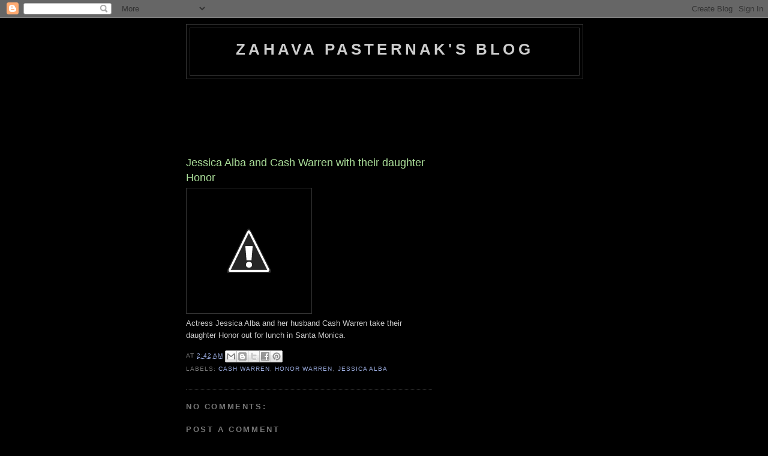

--- FILE ---
content_type: text/html; charset=UTF-8
request_url: https://zahavapasternak.blogspot.com/2008/08/jessica-alba-and-cash-warren-with-their.html
body_size: 7222
content:
<!DOCTYPE html>
<html dir='ltr'>
<head>
<link href='https://www.blogger.com/static/v1/widgets/2944754296-widget_css_bundle.css' rel='stylesheet' type='text/css'/>
<meta content='text/html; charset=UTF-8' http-equiv='Content-Type'/>
<meta content='blogger' name='generator'/>
<link href='https://zahavapasternak.blogspot.com/favicon.ico' rel='icon' type='image/x-icon'/>
<link href='http://zahavapasternak.blogspot.com/2008/08/jessica-alba-and-cash-warren-with-their.html' rel='canonical'/>
<link rel="alternate" type="application/atom+xml" title="Zahava Pasternak&#39;s Blog - Atom" href="https://zahavapasternak.blogspot.com/feeds/posts/default" />
<link rel="alternate" type="application/rss+xml" title="Zahava Pasternak&#39;s Blog - RSS" href="https://zahavapasternak.blogspot.com/feeds/posts/default?alt=rss" />
<link rel="service.post" type="application/atom+xml" title="Zahava Pasternak&#39;s Blog - Atom" href="https://www.blogger.com/feeds/7002572128689994244/posts/default" />

<link rel="alternate" type="application/atom+xml" title="Zahava Pasternak&#39;s Blog - Atom" href="https://zahavapasternak.blogspot.com/feeds/2808858520302939641/comments/default" />
<!--Can't find substitution for tag [blog.ieCssRetrofitLinks]-->
<link href='http://2.bp.blogspot.com/_QWOXmjFGlEM/SLpnu-AmvsI/AAAAAAAAGDw/y73KR2qObCI/s400/Actress+Jessica+Alba+and+her+husband+Cash+Warren+take+their+daughter+Honor+out+for+lunch+in+Santa+Monica..jpg' rel='image_src'/>
<meta content='http://zahavapasternak.blogspot.com/2008/08/jessica-alba-and-cash-warren-with-their.html' property='og:url'/>
<meta content='Jessica Alba and Cash Warren with their daughter Honor' property='og:title'/>
<meta content='Actress Jessica Alba and her husband Cash Warren take their daughter Honor out for lunch in Santa Monica.' property='og:description'/>
<meta content='//2.bp.blogspot.com/_QWOXmjFGlEM/SLpnu-AmvsI/AAAAAAAAGDw/y73KR2qObCI/w1200-h630-p-k-no-nu/Actress+Jessica+Alba+and+her+husband+Cash+Warren+take+their+daughter+Honor+out+for+lunch+in+Santa+Monica..jpg' property='og:image'/>
<title>Zahava Pasternak's Blog: Jessica Alba and Cash Warren with their daughter Honor</title>
<style id='page-skin-1' type='text/css'><!--
/*
-----------------------------------------------
Blogger Template Style
Name:     Minima Black
Date:     26 Feb 2004
Updated by: Blogger Team
----------------------------------------------- */
/* Use this with templates/template-twocol.html */
body {
background:#000000;
margin:0;
color:#cccccc;
font: x-small "Trebuchet MS", Trebuchet, Verdana, Sans-serif;
font-size/* */:/**/small;
font-size: /**/small;
text-align: center;
}
a:link {
color:#99aadd;
text-decoration:none;
}
a:visited {
color:#aa77aa;
text-decoration:none;
}
a:hover {
color:#aadd99;
text-decoration:underline;
}
a img {
border-width:0;
}
/* Header
-----------------------------------------------
*/
#header-wrapper {
width:660px;
margin:0 auto 10px;
border:1px solid #333333;
}
#header-inner {
background-position: center;
margin-left: auto;
margin-right: auto;
}
#header {
margin: 5px;
border: 1px solid #333333;
text-align: center;
color:#cccccc;
}
#header h1 {
margin:5px 5px 0;
padding:15px 20px .25em;
line-height:1.2em;
text-transform:uppercase;
letter-spacing:.2em;
font: normal bold 200% 'Trebuchet MS',Trebuchet,Verdana,Sans-serif;
}
#header a {
color:#cccccc;
text-decoration:none;
}
#header a:hover {
color:#cccccc;
}
#header .description {
margin:0 5px 5px;
padding:0 20px 15px;
max-width:700px;
text-transform:uppercase;
letter-spacing:.2em;
line-height: 1.4em;
font: normal normal 78% 'Trebuchet MS', Trebuchet, Verdana, Sans-serif;
color: #777777;
}
#header img {
margin-left: auto;
margin-right: auto;
}
/* Outer-Wrapper
----------------------------------------------- */
#outer-wrapper {
width: 660px;
margin:0 auto;
padding:10px;
text-align:left;
font: normal normal 100% 'Trebuchet MS',Trebuchet,Verdana,Sans-serif;
}
#main-wrapper {
width: 410px;
float: left;
word-wrap: break-word; /* fix for long text breaking sidebar float in IE */
overflow: hidden;     /* fix for long non-text content breaking IE sidebar float */
}
#sidebar-wrapper {
width: 220px;
float: right;
word-wrap: break-word; /* fix for long text breaking sidebar float in IE */
overflow: hidden;     /* fix for long non-text content breaking IE sidebar float */
}
/* Headings
----------------------------------------------- */
h2 {
margin:1.5em 0 .75em;
font:normal bold 78% 'Trebuchet MS',Trebuchet,Arial,Verdana,Sans-serif;
line-height: 1.4em;
text-transform:uppercase;
letter-spacing:.2em;
color:#777777;
}
/* Posts
-----------------------------------------------
*/
h2.date-header {
margin:1.5em 0 .5em;
}
.post {
margin:.5em 0 1.5em;
border-bottom:1px dotted #333333;
padding-bottom:1.5em;
}
.post h3 {
margin:.25em 0 0;
padding:0 0 4px;
font-size:140%;
font-weight:normal;
line-height:1.4em;
color:#aadd99;
}
.post h3 a, .post h3 a:visited, .post h3 strong {
display:block;
text-decoration:none;
color:#aadd99;
font-weight:bold;
}
.post h3 strong, .post h3 a:hover {
color:#cccccc;
}
.post-body {
margin:0 0 .75em;
line-height:1.6em;
}
.post-body blockquote {
line-height:1.3em;
}
.post-footer {
margin: .75em 0;
color:#777777;
text-transform:uppercase;
letter-spacing:.1em;
font: normal normal 78% 'Trebuchet MS', Trebuchet, Arial, Verdana, Sans-serif;
line-height: 1.4em;
}
.comment-link {
margin-left:.6em;
}
.post img, table.tr-caption-container {
padding:4px;
border:1px solid #333333;
}
.tr-caption-container img {
border: none;
padding: 0;
}
.post blockquote {
margin:1em 20px;
}
.post blockquote p {
margin:.75em 0;
}
/* Comments
----------------------------------------------- */
#comments h4 {
margin:1em 0;
font-weight: bold;
line-height: 1.4em;
text-transform:uppercase;
letter-spacing:.2em;
color: #777777;
}
#comments-block {
margin:1em 0 1.5em;
line-height:1.6em;
}
#comments-block .comment-author {
margin:.5em 0;
}
#comments-block .comment-body {
margin:.25em 0 0;
}
#comments-block .comment-footer {
margin:-.25em 0 2em;
line-height: 1.4em;
text-transform:uppercase;
letter-spacing:.1em;
}
#comments-block .comment-body p {
margin:0 0 .75em;
}
.deleted-comment {
font-style:italic;
color:gray;
}
.feed-links {
clear: both;
line-height: 2.5em;
}
#blog-pager-newer-link {
float: left;
}
#blog-pager-older-link {
float: right;
}
#blog-pager {
text-align: center;
}
/* Sidebar Content
----------------------------------------------- */
.sidebar {
color: #999999;
line-height: 1.5em;
}
.sidebar ul {
list-style:none;
margin:0 0 0;
padding:0 0 0;
}
.sidebar li {
margin:0;
padding-top:0;
padding-right:0;
padding-bottom:.25em;
padding-left:15px;
text-indent:-15px;
line-height:1.5em;
}
.sidebar .widget, .main .widget {
border-bottom:1px dotted #333333;
margin:0 0 1.5em;
padding:0 0 1.5em;
}
.main .Blog {
border-bottom-width: 0;
}
/* Profile
----------------------------------------------- */
.profile-img {
float: left;
margin-top: 0;
margin-right: 5px;
margin-bottom: 5px;
margin-left: 0;
padding: 4px;
border: 1px solid #333333;
}
.profile-data {
margin:0;
text-transform:uppercase;
letter-spacing:.1em;
font: normal normal 78% 'Trebuchet MS', Trebuchet, Arial, Verdana, Sans-serif;
color: #777777;
font-weight: bold;
line-height: 1.6em;
}
.profile-datablock {
margin:.5em 0 .5em;
}
.profile-textblock {
margin: 0.5em 0;
line-height: 1.6em;
}
.profile-link {
font: normal normal 78% 'Trebuchet MS', Trebuchet, Arial, Verdana, Sans-serif;
text-transform: uppercase;
letter-spacing: .1em;
}
/* Footer
----------------------------------------------- */
#footer {
width:660px;
clear:both;
margin:0 auto;
padding-top:15px;
line-height: 1.6em;
text-transform:uppercase;
letter-spacing:.1em;
text-align: center;
}

--></style>
<link href='https://www.blogger.com/dyn-css/authorization.css?targetBlogID=7002572128689994244&amp;zx=f62e7ab6-fd78-4bab-8304-14ec84bf8bb9' media='none' onload='if(media!=&#39;all&#39;)media=&#39;all&#39;' rel='stylesheet'/><noscript><link href='https://www.blogger.com/dyn-css/authorization.css?targetBlogID=7002572128689994244&amp;zx=f62e7ab6-fd78-4bab-8304-14ec84bf8bb9' rel='stylesheet'/></noscript>
<meta name='google-adsense-platform-account' content='ca-host-pub-1556223355139109'/>
<meta name='google-adsense-platform-domain' content='blogspot.com'/>

<!-- data-ad-client=pub-3235334805046741 -->

</head>
<body>
<div class='navbar section' id='navbar'><div class='widget Navbar' data-version='1' id='Navbar1'><script type="text/javascript">
    function setAttributeOnload(object, attribute, val) {
      if(window.addEventListener) {
        window.addEventListener('load',
          function(){ object[attribute] = val; }, false);
      } else {
        window.attachEvent('onload', function(){ object[attribute] = val; });
      }
    }
  </script>
<div id="navbar-iframe-container"></div>
<script type="text/javascript" src="https://apis.google.com/js/platform.js"></script>
<script type="text/javascript">
      gapi.load("gapi.iframes:gapi.iframes.style.bubble", function() {
        if (gapi.iframes && gapi.iframes.getContext) {
          gapi.iframes.getContext().openChild({
              url: 'https://www.blogger.com/navbar/7002572128689994244?po\x3d2808858520302939641\x26origin\x3dhttps://zahavapasternak.blogspot.com',
              where: document.getElementById("navbar-iframe-container"),
              id: "navbar-iframe"
          });
        }
      });
    </script><script type="text/javascript">
(function() {
var script = document.createElement('script');
script.type = 'text/javascript';
script.src = '//pagead2.googlesyndication.com/pagead/js/google_top_exp.js';
var head = document.getElementsByTagName('head')[0];
if (head) {
head.appendChild(script);
}})();
</script>
</div></div>
<div id='outer-wrapper'><div id='wrap2'>
<!-- skip links for text browsers -->
<span id='skiplinks' style='display:none;'>
<a href='#main'>skip to main </a> |
      <a href='#sidebar'>skip to sidebar</a>
</span>
<div id='header-wrapper'>
<div class='header section' id='header'><div class='widget Header' data-version='1' id='Header1'>
<div id='header-inner'>
<div class='titlewrapper'>
<h1 class='title'>
<a href='https://zahavapasternak.blogspot.com/'>
Zahava Pasternak's Blog
</a>
</h1>
</div>
<div class='descriptionwrapper'>
<p class='description'><span>
</span></p>
</div>
</div>
</div></div>
</div>
<div id='content-wrapper'>
<div id='crosscol-wrapper' style='text-align:center'>
<div class='crosscol section' id='crosscol'><div class='widget HTML' data-version='1' id='HTML1'>
<div class='widget-content'>
<script type="text/javascript"><!--
google_ad_client = "pub-3235334805046741";
google_ad_host = "pub-1556223355139109";
/* 728x90, created 10/30/11 */
google_ad_slot = "0395059318";
google_ad_width = 728;
google_ad_height = 90;
//-->
</script>
<script type="text/javascript" src="//pagead2.googlesyndication.com/pagead/show_ads.js">
</script>
</div>
<div class='clear'></div>
</div><div class='widget HTML' data-version='1' id='HTML3'>
<div class='widget-content'>
<script type="text/javascript"><!--
google_ad_client = "pub-3235334805046741";
google_ad_host = "pub-1556223355139109";
/* 728x15, created 10/30/11 */
google_ad_slot = "7413287154";
google_ad_width = 728;
google_ad_height = 15;
//-->
</script>
<script type="text/javascript" src="//pagead2.googlesyndication.com/pagead/show_ads.js">
</script>
</div>
<div class='clear'></div>
</div></div>
</div>
<div id='main-wrapper'>
<div class='main section' id='main'><div class='widget Blog' data-version='1' id='Blog1'>
<div class='blog-posts hfeed'>

          <div class="date-outer">
        

          <div class="date-posts">
        
<div class='post-outer'>
<div class='post hentry uncustomized-post-template' itemprop='blogPost' itemscope='itemscope' itemtype='http://schema.org/BlogPosting'>
<meta content='http://2.bp.blogspot.com/_QWOXmjFGlEM/SLpnu-AmvsI/AAAAAAAAGDw/y73KR2qObCI/s400/Actress+Jessica+Alba+and+her+husband+Cash+Warren+take+their+daughter+Honor+out+for+lunch+in+Santa+Monica..jpg' itemprop='image_url'/>
<meta content='7002572128689994244' itemprop='blogId'/>
<meta content='2808858520302939641' itemprop='postId'/>
<a name='2808858520302939641'></a>
<h3 class='post-title entry-title' itemprop='name'>
Jessica Alba and Cash Warren with their daughter Honor
</h3>
<div class='post-header'>
<div class='post-header-line-1'></div>
</div>
<div class='post-body entry-content' id='post-body-2808858520302939641' itemprop='description articleBody'>
<a href="//2.bp.blogspot.com/_QWOXmjFGlEM/SLpnu-AmvsI/AAAAAAAAGDw/y73KR2qObCI/s1600-h/Actress+Jessica+Alba+and+her+husband+Cash+Warren+take+their+daughter+Honor+out+for+lunch+in+Santa+Monica..jpg"><img alt="" border="0" id="BLOGGER_PHOTO_ID_5240615173016174274" src="//2.bp.blogspot.com/_QWOXmjFGlEM/SLpnu-AmvsI/AAAAAAAAGDw/y73KR2qObCI/s400/Actress+Jessica+Alba+and+her+husband+Cash+Warren+take+their+daughter+Honor+out+for+lunch+in+Santa+Monica..jpg" style="CURSOR: hand"></a><br /><div>Actress Jessica Alba and her husband Cash Warren take their daughter Honor out for lunch in Santa Monica.</div>
<div style='clear: both;'></div>
</div>
<div class='post-footer'>
<div class='post-footer-line post-footer-line-1'>
<span class='post-author vcard'>
</span>
<span class='post-timestamp'>
at
<meta content='http://zahavapasternak.blogspot.com/2008/08/jessica-alba-and-cash-warren-with-their.html' itemprop='url'/>
<a class='timestamp-link' href='https://zahavapasternak.blogspot.com/2008/08/jessica-alba-and-cash-warren-with-their.html' rel='bookmark' title='permanent link'><abbr class='published' itemprop='datePublished' title='2008-08-31T02:42:00-07:00'>2:42&#8239;AM</abbr></a>
</span>
<span class='post-comment-link'>
</span>
<span class='post-icons'>
</span>
<div class='post-share-buttons goog-inline-block'>
<a class='goog-inline-block share-button sb-email' href='https://www.blogger.com/share-post.g?blogID=7002572128689994244&postID=2808858520302939641&target=email' target='_blank' title='Email This'><span class='share-button-link-text'>Email This</span></a><a class='goog-inline-block share-button sb-blog' href='https://www.blogger.com/share-post.g?blogID=7002572128689994244&postID=2808858520302939641&target=blog' onclick='window.open(this.href, "_blank", "height=270,width=475"); return false;' target='_blank' title='BlogThis!'><span class='share-button-link-text'>BlogThis!</span></a><a class='goog-inline-block share-button sb-twitter' href='https://www.blogger.com/share-post.g?blogID=7002572128689994244&postID=2808858520302939641&target=twitter' target='_blank' title='Share to X'><span class='share-button-link-text'>Share to X</span></a><a class='goog-inline-block share-button sb-facebook' href='https://www.blogger.com/share-post.g?blogID=7002572128689994244&postID=2808858520302939641&target=facebook' onclick='window.open(this.href, "_blank", "height=430,width=640"); return false;' target='_blank' title='Share to Facebook'><span class='share-button-link-text'>Share to Facebook</span></a><a class='goog-inline-block share-button sb-pinterest' href='https://www.blogger.com/share-post.g?blogID=7002572128689994244&postID=2808858520302939641&target=pinterest' target='_blank' title='Share to Pinterest'><span class='share-button-link-text'>Share to Pinterest</span></a>
</div>
</div>
<div class='post-footer-line post-footer-line-2'>
<span class='post-labels'>
Labels:
<a href='https://zahavapasternak.blogspot.com/search/label/Cash%20Warren' rel='tag'>Cash Warren</a>,
<a href='https://zahavapasternak.blogspot.com/search/label/Honor%20Warren' rel='tag'>Honor Warren</a>,
<a href='https://zahavapasternak.blogspot.com/search/label/Jessica%20Alba' rel='tag'>Jessica Alba</a>
</span>
</div>
<div class='post-footer-line post-footer-line-3'>
<span class='post-location'>
</span>
</div>
</div>
</div>
<div class='comments' id='comments'>
<a name='comments'></a>
<h4>No comments:</h4>
<div id='Blog1_comments-block-wrapper'>
<dl class='avatar-comment-indent' id='comments-block'>
</dl>
</div>
<p class='comment-footer'>
<div class='comment-form'>
<a name='comment-form'></a>
<h4 id='comment-post-message'>Post a Comment</h4>
<p>
</p>
<a href='https://www.blogger.com/comment/frame/7002572128689994244?po=2808858520302939641&hl=en&saa=85391&origin=https://zahavapasternak.blogspot.com' id='comment-editor-src'></a>
<iframe allowtransparency='true' class='blogger-iframe-colorize blogger-comment-from-post' frameborder='0' height='410px' id='comment-editor' name='comment-editor' src='' width='100%'></iframe>
<script src='https://www.blogger.com/static/v1/jsbin/2830521187-comment_from_post_iframe.js' type='text/javascript'></script>
<script type='text/javascript'>
      BLOG_CMT_createIframe('https://www.blogger.com/rpc_relay.html');
    </script>
</div>
</p>
</div>
</div>

        </div></div>
      
</div>
<div class='blog-pager' id='blog-pager'>
<span id='blog-pager-newer-link'>
<a class='blog-pager-newer-link' href='https://zahavapasternak.blogspot.com/2008/08/julia-roberts-and-her-husband-daniel.html' id='Blog1_blog-pager-newer-link' title='Newer Post'>Newer Post</a>
</span>
<span id='blog-pager-older-link'>
<a class='blog-pager-older-link' href='https://zahavapasternak.blogspot.com/2008/08/matthew-mcconaughey-and-his-girlfriend.html' id='Blog1_blog-pager-older-link' title='Older Post'>Older Post</a>
</span>
<a class='home-link' href='https://zahavapasternak.blogspot.com/'>Home</a>
</div>
<div class='clear'></div>
<div class='post-feeds'>
<div class='feed-links'>
Subscribe to:
<a class='feed-link' href='https://zahavapasternak.blogspot.com/feeds/2808858520302939641/comments/default' target='_blank' type='application/atom+xml'>Post Comments (Atom)</a>
</div>
</div>
</div></div>
</div>
<div id='sidebar-wrapper'>
<div class='sidebar section' id='sidebar'><div class='widget HTML' data-version='1' id='HTML2'>
<div class='widget-content'>
<script type="text/javascript"><!--
google_ad_client = "pub-3235334805046741";
google_ad_host = "pub-1556223355139109";
/* 160x600, created 10/30/11 */
google_ad_slot = "8609817261";
google_ad_width = 160;
google_ad_height = 600;
//-->
</script>
<script type="text/javascript" src="//pagead2.googlesyndication.com/pagead/show_ads.js">
</script>
</div>
<div class='clear'></div>
</div><div class='widget BlogArchive' data-version='1' id='BlogArchive1'>
<h2>Blog Archive</h2>
<div class='widget-content'>
<div id='ArchiveList'>
<div id='BlogArchive1_ArchiveList'>
<ul class='flat'>
<li class='archivedate'>
<a href='https://zahavapasternak.blogspot.com/2011/11/'>November</a> (4)
      </li>
<li class='archivedate'>
<a href='https://zahavapasternak.blogspot.com/2011/10/'>October</a> (18)
      </li>
<li class='archivedate'>
<a href='https://zahavapasternak.blogspot.com/2011/09/'>September</a> (16)
      </li>
<li class='archivedate'>
<a href='https://zahavapasternak.blogspot.com/2011/08/'>August</a> (59)
      </li>
<li class='archivedate'>
<a href='https://zahavapasternak.blogspot.com/2011/07/'>July</a> (65)
      </li>
<li class='archivedate'>
<a href='https://zahavapasternak.blogspot.com/2011/06/'>June</a> (82)
      </li>
<li class='archivedate'>
<a href='https://zahavapasternak.blogspot.com/2011/05/'>May</a> (419)
      </li>
<li class='archivedate'>
<a href='https://zahavapasternak.blogspot.com/2011/04/'>April</a> (5)
      </li>
<li class='archivedate'>
<a href='https://zahavapasternak.blogspot.com/2011/03/'>March</a> (5)
      </li>
<li class='archivedate'>
<a href='https://zahavapasternak.blogspot.com/2011/02/'>February</a> (1)
      </li>
<li class='archivedate'>
<a href='https://zahavapasternak.blogspot.com/2011/01/'>January</a> (1)
      </li>
<li class='archivedate'>
<a href='https://zahavapasternak.blogspot.com/2010/12/'>December</a> (2)
      </li>
<li class='archivedate'>
<a href='https://zahavapasternak.blogspot.com/2010/11/'>November</a> (5)
      </li>
<li class='archivedate'>
<a href='https://zahavapasternak.blogspot.com/2010/10/'>October</a> (68)
      </li>
<li class='archivedate'>
<a href='https://zahavapasternak.blogspot.com/2010/09/'>September</a> (23)
      </li>
<li class='archivedate'>
<a href='https://zahavapasternak.blogspot.com/2010/08/'>August</a> (51)
      </li>
<li class='archivedate'>
<a href='https://zahavapasternak.blogspot.com/2010/07/'>July</a> (36)
      </li>
<li class='archivedate'>
<a href='https://zahavapasternak.blogspot.com/2010/06/'>June</a> (35)
      </li>
<li class='archivedate'>
<a href='https://zahavapasternak.blogspot.com/2010/05/'>May</a> (26)
      </li>
<li class='archivedate'>
<a href='https://zahavapasternak.blogspot.com/2010/04/'>April</a> (50)
      </li>
<li class='archivedate'>
<a href='https://zahavapasternak.blogspot.com/2010/03/'>March</a> (54)
      </li>
<li class='archivedate'>
<a href='https://zahavapasternak.blogspot.com/2010/02/'>February</a> (23)
      </li>
<li class='archivedate'>
<a href='https://zahavapasternak.blogspot.com/2010/01/'>January</a> (33)
      </li>
<li class='archivedate'>
<a href='https://zahavapasternak.blogspot.com/2009/12/'>December</a> (46)
      </li>
<li class='archivedate'>
<a href='https://zahavapasternak.blogspot.com/2009/11/'>November</a> (22)
      </li>
<li class='archivedate'>
<a href='https://zahavapasternak.blogspot.com/2009/10/'>October</a> (15)
      </li>
<li class='archivedate'>
<a href='https://zahavapasternak.blogspot.com/2009/09/'>September</a> (62)
      </li>
<li class='archivedate'>
<a href='https://zahavapasternak.blogspot.com/2009/08/'>August</a> (79)
      </li>
<li class='archivedate'>
<a href='https://zahavapasternak.blogspot.com/2009/07/'>July</a> (103)
      </li>
<li class='archivedate'>
<a href='https://zahavapasternak.blogspot.com/2009/06/'>June</a> (45)
      </li>
<li class='archivedate'>
<a href='https://zahavapasternak.blogspot.com/2009/05/'>May</a> (45)
      </li>
<li class='archivedate'>
<a href='https://zahavapasternak.blogspot.com/2009/04/'>April</a> (105)
      </li>
<li class='archivedate'>
<a href='https://zahavapasternak.blogspot.com/2009/03/'>March</a> (111)
      </li>
<li class='archivedate'>
<a href='https://zahavapasternak.blogspot.com/2009/02/'>February</a> (40)
      </li>
<li class='archivedate'>
<a href='https://zahavapasternak.blogspot.com/2009/01/'>January</a> (62)
      </li>
<li class='archivedate'>
<a href='https://zahavapasternak.blogspot.com/2008/12/'>December</a> (109)
      </li>
<li class='archivedate'>
<a href='https://zahavapasternak.blogspot.com/2008/11/'>November</a> (62)
      </li>
<li class='archivedate'>
<a href='https://zahavapasternak.blogspot.com/2008/10/'>October</a> (129)
      </li>
<li class='archivedate'>
<a href='https://zahavapasternak.blogspot.com/2008/09/'>September</a> (331)
      </li>
<li class='archivedate'>
<a href='https://zahavapasternak.blogspot.com/2008/08/'>August</a> (102)
      </li>
<li class='archivedate'>
<a href='https://zahavapasternak.blogspot.com/2008/07/'>July</a> (1)
      </li>
<li class='archivedate'>
<a href='https://zahavapasternak.blogspot.com/2008/05/'>May</a> (1)
      </li>
<li class='archivedate'>
<a href='https://zahavapasternak.blogspot.com/2008/04/'>April</a> (1)
      </li>
<li class='archivedate'>
<a href='https://zahavapasternak.blogspot.com/2008/03/'>March</a> (1)
      </li>
<li class='archivedate'>
<a href='https://zahavapasternak.blogspot.com/2008/02/'>February</a> (1)
      </li>
<li class='archivedate'>
<a href='https://zahavapasternak.blogspot.com/2008/01/'>January</a> (1)
      </li>
<li class='archivedate'>
<a href='https://zahavapasternak.blogspot.com/2007/12/'>December</a> (1)
      </li>
<li class='archivedate'>
<a href='https://zahavapasternak.blogspot.com/2007/11/'>November</a> (1)
      </li>
<li class='archivedate'>
<a href='https://zahavapasternak.blogspot.com/2007/10/'>October</a> (1)
      </li>
<li class='archivedate'>
<a href='https://zahavapasternak.blogspot.com/2007/09/'>September</a> (1)
      </li>
<li class='archivedate'>
<a href='https://zahavapasternak.blogspot.com/2007/08/'>August</a> (1)
      </li>
<li class='archivedate'>
<a href='https://zahavapasternak.blogspot.com/2007/07/'>July</a> (1)
      </li>
<li class='archivedate'>
<a href='https://zahavapasternak.blogspot.com/2007/06/'>June</a> (3)
      </li>
<li class='archivedate'>
<a href='https://zahavapasternak.blogspot.com/2007/05/'>May</a> (6)
      </li>
<li class='archivedate'>
<a href='https://zahavapasternak.blogspot.com/2007/04/'>April</a> (10)
      </li>
<li class='archivedate'>
<a href='https://zahavapasternak.blogspot.com/2007/03/'>March</a> (15)
      </li>
<li class='archivedate'>
<a href='https://zahavapasternak.blogspot.com/2006/12/'>December</a> (28)
      </li>
</ul>
</div>
</div>
<div class='clear'></div>
</div>
</div><div class='widget Followers' data-version='1' id='Followers1'>
<h2 class='title'>Followers</h2>
<div class='widget-content'>
<div id='Followers1-wrapper'>
<div style='margin-right:2px;'>
<div><script type="text/javascript" src="https://apis.google.com/js/platform.js"></script>
<div id="followers-iframe-container"></div>
<script type="text/javascript">
    window.followersIframe = null;
    function followersIframeOpen(url) {
      gapi.load("gapi.iframes", function() {
        if (gapi.iframes && gapi.iframes.getContext) {
          window.followersIframe = gapi.iframes.getContext().openChild({
            url: url,
            where: document.getElementById("followers-iframe-container"),
            messageHandlersFilter: gapi.iframes.CROSS_ORIGIN_IFRAMES_FILTER,
            messageHandlers: {
              '_ready': function(obj) {
                window.followersIframe.getIframeEl().height = obj.height;
              },
              'reset': function() {
                window.followersIframe.close();
                followersIframeOpen("https://www.blogger.com/followers/frame/7002572128689994244?colors\x3dCgt0cmFuc3BhcmVudBILdHJhbnNwYXJlbnQaByM5OTk5OTkiByM5OWFhZGQqByMwMDAwMDAyByNhYWRkOTk6ByM5OTk5OTlCByM5OWFhZGRKByM3Nzc3NzdSByM5OWFhZGRaC3RyYW5zcGFyZW50\x26pageSize\x3d21\x26hl\x3den\x26origin\x3dhttps://zahavapasternak.blogspot.com");
              },
              'open': function(url) {
                window.followersIframe.close();
                followersIframeOpen(url);
              }
            }
          });
        }
      });
    }
    followersIframeOpen("https://www.blogger.com/followers/frame/7002572128689994244?colors\x3dCgt0cmFuc3BhcmVudBILdHJhbnNwYXJlbnQaByM5OTk5OTkiByM5OWFhZGQqByMwMDAwMDAyByNhYWRkOTk6ByM5OTk5OTlCByM5OWFhZGRKByM3Nzc3NzdSByM5OWFhZGRaC3RyYW5zcGFyZW50\x26pageSize\x3d21\x26hl\x3den\x26origin\x3dhttps://zahavapasternak.blogspot.com");
  </script></div>
</div>
</div>
<div class='clear'></div>
</div>
</div></div>
</div>
<!-- spacer for skins that want sidebar and main to be the same height-->
<div class='clear'>&#160;</div>
</div>
<!-- end content-wrapper -->
<div id='footer-wrapper'>
<div class='footer no-items section' id='footer'></div>
</div>
</div></div>
<!-- end outer-wrapper -->

<script type="text/javascript" src="https://www.blogger.com/static/v1/widgets/3845888474-widgets.js"></script>
<script type='text/javascript'>
window['__wavt'] = 'AOuZoY46AETKKanQk4FKPj9p_cbB70HUdg:1768859485539';_WidgetManager._Init('//www.blogger.com/rearrange?blogID\x3d7002572128689994244','//zahavapasternak.blogspot.com/2008/08/jessica-alba-and-cash-warren-with-their.html','7002572128689994244');
_WidgetManager._SetDataContext([{'name': 'blog', 'data': {'blogId': '7002572128689994244', 'title': 'Zahava Pasternak\x27s Blog', 'url': 'https://zahavapasternak.blogspot.com/2008/08/jessica-alba-and-cash-warren-with-their.html', 'canonicalUrl': 'http://zahavapasternak.blogspot.com/2008/08/jessica-alba-and-cash-warren-with-their.html', 'homepageUrl': 'https://zahavapasternak.blogspot.com/', 'searchUrl': 'https://zahavapasternak.blogspot.com/search', 'canonicalHomepageUrl': 'http://zahavapasternak.blogspot.com/', 'blogspotFaviconUrl': 'https://zahavapasternak.blogspot.com/favicon.ico', 'bloggerUrl': 'https://www.blogger.com', 'hasCustomDomain': false, 'httpsEnabled': true, 'enabledCommentProfileImages': true, 'gPlusViewType': 'FILTERED_POSTMOD', 'adultContent': false, 'analyticsAccountNumber': '', 'encoding': 'UTF-8', 'locale': 'en', 'localeUnderscoreDelimited': 'en', 'languageDirection': 'ltr', 'isPrivate': false, 'isMobile': false, 'isMobileRequest': false, 'mobileClass': '', 'isPrivateBlog': false, 'isDynamicViewsAvailable': true, 'feedLinks': '\x3clink rel\x3d\x22alternate\x22 type\x3d\x22application/atom+xml\x22 title\x3d\x22Zahava Pasternak\x26#39;s Blog - Atom\x22 href\x3d\x22https://zahavapasternak.blogspot.com/feeds/posts/default\x22 /\x3e\n\x3clink rel\x3d\x22alternate\x22 type\x3d\x22application/rss+xml\x22 title\x3d\x22Zahava Pasternak\x26#39;s Blog - RSS\x22 href\x3d\x22https://zahavapasternak.blogspot.com/feeds/posts/default?alt\x3drss\x22 /\x3e\n\x3clink rel\x3d\x22service.post\x22 type\x3d\x22application/atom+xml\x22 title\x3d\x22Zahava Pasternak\x26#39;s Blog - Atom\x22 href\x3d\x22https://www.blogger.com/feeds/7002572128689994244/posts/default\x22 /\x3e\n\n\x3clink rel\x3d\x22alternate\x22 type\x3d\x22application/atom+xml\x22 title\x3d\x22Zahava Pasternak\x26#39;s Blog - Atom\x22 href\x3d\x22https://zahavapasternak.blogspot.com/feeds/2808858520302939641/comments/default\x22 /\x3e\n', 'meTag': '', 'adsenseClientId': 'pub-3235334805046741', 'adsenseHostId': 'ca-host-pub-1556223355139109', 'adsenseHasAds': false, 'adsenseAutoAds': false, 'boqCommentIframeForm': true, 'loginRedirectParam': '', 'view': '', 'dynamicViewsCommentsSrc': '//www.blogblog.com/dynamicviews/4224c15c4e7c9321/js/comments.js', 'dynamicViewsScriptSrc': '//www.blogblog.com/dynamicviews/f9a985b7a2d28680', 'plusOneApiSrc': 'https://apis.google.com/js/platform.js', 'disableGComments': true, 'interstitialAccepted': false, 'sharing': {'platforms': [{'name': 'Get link', 'key': 'link', 'shareMessage': 'Get link', 'target': ''}, {'name': 'Facebook', 'key': 'facebook', 'shareMessage': 'Share to Facebook', 'target': 'facebook'}, {'name': 'BlogThis!', 'key': 'blogThis', 'shareMessage': 'BlogThis!', 'target': 'blog'}, {'name': 'X', 'key': 'twitter', 'shareMessage': 'Share to X', 'target': 'twitter'}, {'name': 'Pinterest', 'key': 'pinterest', 'shareMessage': 'Share to Pinterest', 'target': 'pinterest'}, {'name': 'Email', 'key': 'email', 'shareMessage': 'Email', 'target': 'email'}], 'disableGooglePlus': true, 'googlePlusShareButtonWidth': 0, 'googlePlusBootstrap': '\x3cscript type\x3d\x22text/javascript\x22\x3ewindow.___gcfg \x3d {\x27lang\x27: \x27en\x27};\x3c/script\x3e'}, 'hasCustomJumpLinkMessage': false, 'jumpLinkMessage': 'Read more', 'pageType': 'item', 'postId': '2808858520302939641', 'postImageThumbnailUrl': 'http://2.bp.blogspot.com/_QWOXmjFGlEM/SLpnu-AmvsI/AAAAAAAAGDw/y73KR2qObCI/s72-c/Actress+Jessica+Alba+and+her+husband+Cash+Warren+take+their+daughter+Honor+out+for+lunch+in+Santa+Monica..jpg', 'postImageUrl': 'http://2.bp.blogspot.com/_QWOXmjFGlEM/SLpnu-AmvsI/AAAAAAAAGDw/y73KR2qObCI/s400/Actress+Jessica+Alba+and+her+husband+Cash+Warren+take+their+daughter+Honor+out+for+lunch+in+Santa+Monica..jpg', 'pageName': 'Jessica Alba and Cash Warren with their daughter Honor', 'pageTitle': 'Zahava Pasternak\x27s Blog: Jessica Alba and Cash Warren with their daughter Honor'}}, {'name': 'features', 'data': {}}, {'name': 'messages', 'data': {'edit': 'Edit', 'linkCopiedToClipboard': 'Link copied to clipboard!', 'ok': 'Ok', 'postLink': 'Post Link'}}, {'name': 'template', 'data': {'isResponsive': false, 'isAlternateRendering': false, 'isCustom': false}}, {'name': 'view', 'data': {'classic': {'name': 'classic', 'url': '?view\x3dclassic'}, 'flipcard': {'name': 'flipcard', 'url': '?view\x3dflipcard'}, 'magazine': {'name': 'magazine', 'url': '?view\x3dmagazine'}, 'mosaic': {'name': 'mosaic', 'url': '?view\x3dmosaic'}, 'sidebar': {'name': 'sidebar', 'url': '?view\x3dsidebar'}, 'snapshot': {'name': 'snapshot', 'url': '?view\x3dsnapshot'}, 'timeslide': {'name': 'timeslide', 'url': '?view\x3dtimeslide'}, 'isMobile': false, 'title': 'Jessica Alba and Cash Warren with their daughter Honor', 'description': 'Actress Jessica Alba and her husband Cash Warren take their daughter Honor out for lunch in Santa Monica.', 'featuredImage': '//2.bp.blogspot.com/_QWOXmjFGlEM/SLpnu-AmvsI/AAAAAAAAGDw/y73KR2qObCI/s400/Actress+Jessica+Alba+and+her+husband+Cash+Warren+take+their+daughter+Honor+out+for+lunch+in+Santa+Monica..jpg', 'url': 'https://zahavapasternak.blogspot.com/2008/08/jessica-alba-and-cash-warren-with-their.html', 'type': 'item', 'isSingleItem': true, 'isMultipleItems': false, 'isError': false, 'isPage': false, 'isPost': true, 'isHomepage': false, 'isArchive': false, 'isLabelSearch': false, 'postId': 2808858520302939641}}]);
_WidgetManager._RegisterWidget('_NavbarView', new _WidgetInfo('Navbar1', 'navbar', document.getElementById('Navbar1'), {}, 'displayModeFull'));
_WidgetManager._RegisterWidget('_HeaderView', new _WidgetInfo('Header1', 'header', document.getElementById('Header1'), {}, 'displayModeFull'));
_WidgetManager._RegisterWidget('_HTMLView', new _WidgetInfo('HTML1', 'crosscol', document.getElementById('HTML1'), {}, 'displayModeFull'));
_WidgetManager._RegisterWidget('_HTMLView', new _WidgetInfo('HTML3', 'crosscol', document.getElementById('HTML3'), {}, 'displayModeFull'));
_WidgetManager._RegisterWidget('_BlogView', new _WidgetInfo('Blog1', 'main', document.getElementById('Blog1'), {'cmtInteractionsEnabled': false, 'lightboxEnabled': true, 'lightboxModuleUrl': 'https://www.blogger.com/static/v1/jsbin/4049919853-lbx.js', 'lightboxCssUrl': 'https://www.blogger.com/static/v1/v-css/828616780-lightbox_bundle.css'}, 'displayModeFull'));
_WidgetManager._RegisterWidget('_HTMLView', new _WidgetInfo('HTML2', 'sidebar', document.getElementById('HTML2'), {}, 'displayModeFull'));
_WidgetManager._RegisterWidget('_BlogArchiveView', new _WidgetInfo('BlogArchive1', 'sidebar', document.getElementById('BlogArchive1'), {'languageDirection': 'ltr', 'loadingMessage': 'Loading\x26hellip;'}, 'displayModeFull'));
_WidgetManager._RegisterWidget('_FollowersView', new _WidgetInfo('Followers1', 'sidebar', document.getElementById('Followers1'), {}, 'displayModeFull'));
</script>
</body>
</html>

--- FILE ---
content_type: text/html; charset=utf-8
request_url: https://www.google.com/recaptcha/api2/aframe
body_size: 267
content:
<!DOCTYPE HTML><html><head><meta http-equiv="content-type" content="text/html; charset=UTF-8"></head><body><script nonce="0hBKnh6ryVJmTOL_ZzytbA">/** Anti-fraud and anti-abuse applications only. See google.com/recaptcha */ try{var clients={'sodar':'https://pagead2.googlesyndication.com/pagead/sodar?'};window.addEventListener("message",function(a){try{if(a.source===window.parent){var b=JSON.parse(a.data);var c=clients[b['id']];if(c){var d=document.createElement('img');d.src=c+b['params']+'&rc='+(localStorage.getItem("rc::a")?sessionStorage.getItem("rc::b"):"");window.document.body.appendChild(d);sessionStorage.setItem("rc::e",parseInt(sessionStorage.getItem("rc::e")||0)+1);localStorage.setItem("rc::h",'1768859488297');}}}catch(b){}});window.parent.postMessage("_grecaptcha_ready", "*");}catch(b){}</script></body></html>